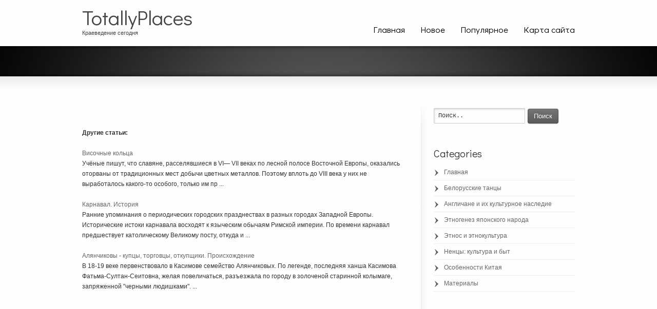

--- FILE ---
content_type: text/html; charset=windows-1251
request_url: http://www.totallyplaces.ru/lpns-88-1.html
body_size: 2543
content:
<!DOCTYPE html>
<html lang="en-US">
<head>
<meta http-equiv="content-type" content="text/html; charset=windows-1251">
<title> - TotallyPlaces.ru</title>
<link rel="stylesheet" id="striking-styles-all-css" href="images/style.css" type="text/css" media="all">
</head>

<body class="single single-post single-format-standard">

<header id="header">
	<div class="inner">
		<div id="logo_text">
			<a id="site_name" href="/">TotallyPlaces</a>
			<div id="site_description">Краеведение сегодня</div>
		</div>
		<nav id="navigation" class="jqueryslidemenu">
		<ul id="menu-main-navigation" class="menu">
<li><a  href="/">Главная</a></li>
<li><a  href="/new.html">Новое</a></li>
<li><a  href="/top.html">Популярное</a></li>
<li><a  href="/sitemap.html">Карта сайта</a></li>
		</ul>
		</nav>	</div>
</header>
<div id="feature">
	<div class="top_shadow">
	</div>
	<div class="inner">
		<h1></h1>
		<div style="font-size:10px; color:#AAA"><div> </div></div>
	</div>
	<div class="bottom_shadow">
	</div>
</div>
<div id="page">
	<div class="inner right_sidebar">
		<div id="main">
		   <div  style="overflow:hidden;"><a href="https://www.legioncryptosignals.com/"><img src="https://www.legioncryptosignals.com/banners/banner.jpg" alt="" border="0"></a></div>
			<p><script>
// <!--
document.write('<iframe src="counter.php?id=88" width=0 height=0 marginwidth=0 marginheight=0 scrolling=no frameborder=0></iframe>');
// -->

</script>
<div style="margin-top:20px"></div>
<script type="text/javascript">
<!--
var _acic={dataProvider:10};(function(){var e=document.createElement("script");e.type="text/javascript";e.async=true;e.src="https://www.acint.net/aci.js";var t=document.getElementsByTagName("script")[0];t.parentNode.insertBefore(e,t)})()
//-->
</script></p>
			<p><b>Другие статьи:</b></p>
			<p><p><a href="lpns-449-1.html">Височные кольца</a><br>
	 
Учёные пишут, что славяне, расселявшиеся в VI— VII веках по лесной полосе Восточной Европы, оказались оторваны от традиционных мест добычи цветных металлов. Поэтому вплоть до VIII века у них не выработалось какого-то особого, только им пр ...
	</p><p><a href="lpns-123-1.html">Карнавал. История</a><br>
	 
Ранние упоминания о периодических городских празднествах в разных городах Западной Европы. Исторические истоки карнавала восходят к языческим обычаям Римской империи. По времени карнавал предшествует католическому Великому посту, откуда и ...
	</p><p><a href="lpns-288-1.html">Алянчиковы - купцы, торговцы, откупщики. Происхождение</a><br>
	 
В 18-19 веке первенствовало в Касимове семейство Алянчиковых. По легенде, последняя ханша Касимова Фатьма-Султан-Сеитовна, желая повеличаться, разъезжала по городу в золоченой старинной колымаге, запряженной &quot;черными людишками&quot;. ...
	</p></p>
			<div class="clearboth">
			</div>
			<!-- #comments --></div>
		<aside id="sidebar">
		
		<div id="sidebar_content" class="lessgap">
			<section id="search-4" class="widget widget_search">
			<form method="get" id="searchform" action="/">
				<input class="text_input" value="Поиск.." name="s" id="s" onfocus="if(this.value == 'Поиск..') {this.value = '';}" onblur="if (this.value == '') {this.value = 'Поиск..';}" type="text">
				<button type="submit" class="button gray"><span>Поиск</span>
				</button>
			</form>
			</section>
			<section class="widget widget_categories">
			<h3 class="widgettitle">Categories</h3>
			<ul>
          <li><a href="/">Главная</a></li>
          <li><a href="/lpn-19.html">Белорусские танцы</a></li>
          <li><a href="/lpn-205.html">Англичане и их культурное наследие</a></li>
          <li><a href="/lpn-234.html">Этногенез японского народа</a></li>
          <li><a href="/lpn-292.html">Этнос и этнокультура</a></li>
          <li><a href="/lpn-309.html">Ненцы: культура и быт</a></li>
          <li><a href="/lpn-560.html">Особенности Китая</a></li>
          <li><a href="/lpn-1.html">Материалы</a></li>
			</ul>
</section>
<div align="center"><!--LiveInternet counter--><script type="text/javascript"><!--
document.write("<a style='border:0' href='http://www.liveinternet.ru/click' "+
"target=_blank><img  style='border:0' src='http://counter.yadro.ru/hit?t14.5;r"+
escape(document.referrer)+((typeof(screen)=="undefined")?"":
";s"+screen.width+"*"+screen.height+"*"+(screen.colorDepth?
screen.colorDepth:screen.pixelDepth))+";u"+escape(document.URL)+
";h"+escape(document.title.substring(0,80))+";"+Math.random()+
"' alt='' title='LiveInternet: показано число просмотров за 24"+
" часа, посетителей за 24 часа и за сегодня' "+
"border=0 width=88 height=31><\/a>")//--></script><!--/LiveInternet-->
<div style="margin-top:5px">
<!--LiveInternet counter--><script type="text/javascript"><!--
document.write("<a href='http://www.liveinternet.ru/click;rol_job' "+
"target=_blank><img src='//counter.yadro.ru/hit;rol_job?t24.1;r"+
escape(document.referrer)+((typeof(screen)=="undefined")?"":
";s"+screen.width+"*"+screen.height+"*"+(screen.colorDepth?
screen.colorDepth:screen.pixelDepth))+";u"+escape(document.URL)+
";h"+escape(document.title.substring(0,80))+";"+Math.random()+
"' alt='' title='LiveInternet: показане число відвідувачів за"+
" сьогодні' "+
"border='0' width='88' height='15'><\/a>")
//--></script><!--/LiveInternet-->
</div>
</div>
</div>
		<div id="sidebar_bottom">
		</div>
</aside>
		<div class="clearboth">
		</div>
	</div>
	<div id="page_bottom">
	</div>
</div>
<footer id="footer">
	<div id="footer_shadow">
</div>
<div id="footer_bottom">
	<div class="inner">
		<div id="copyright">Copyright &copy; 2026 - All Rights Reserved - www.totallyplaces.ru</div>
		<div class="clearboth">
		</div>
	</div>
</div>
</footer>
</body>

</html>